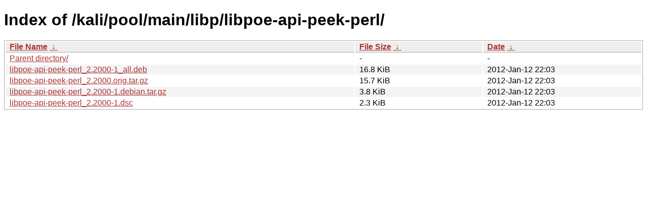

--- FILE ---
content_type: text/html
request_url: http://old.kali.org/kali/pool/main/libp/libpoe-api-peek-perl/?C=S&O=D
body_size: 777
content:
<!DOCTYPE html><html><head><meta http-equiv="content-type" content="text/html; charset=utf-8"><meta name="viewport" content="width=device-width"><style type="text/css">body,html {background:#fff;font-family:"Bitstream Vera Sans","Lucida Grande","Lucida Sans Unicode",Lucidux,Verdana,Lucida,sans-serif;}tr:nth-child(even) {background:#f4f4f4;}th,td {padding:0.1em 0.5em;}th {text-align:left;font-weight:bold;background:#eee;border-bottom:1px solid #aaa;}#list {border:1px solid #aaa;width:100%;}a {color:#a33;}a:hover {color:#e33;}</style>

<title>Index of /kali/pool/main/libp/libpoe-api-peek-perl/</title>
</head><body><h1>Index of /kali/pool/main/libp/libpoe-api-peek-perl/</h1>
<table id="list"><thead><tr><th style="width:55%"><a href="?C=N&amp;O=A">File Name</a>&nbsp;<a href="?C=N&amp;O=D">&nbsp;&darr;&nbsp;</a></th><th style="width:20%"><a href="?C=S&amp;O=A">File Size</a>&nbsp;<a href="?C=S&amp;O=D">&nbsp;&darr;&nbsp;</a></th><th style="width:25%"><a href="?C=M&amp;O=A">Date</a>&nbsp;<a href="?C=M&amp;O=D">&nbsp;&darr;&nbsp;</a></th></tr></thead>
<tbody><tr><td class="link"><a href="../?C=S&amp;O=D">Parent directory/</a></td><td class="size">-</td><td class="date">-</td></tr>
<tr><td class="link"><a href="libpoe-api-peek-perl_2.2000-1_all.deb" title="libpoe-api-peek-perl_2.2000-1_all.deb">libpoe-api-peek-perl_2.2000-1_all.deb</a></td><td class="size">16.8 KiB</td><td class="date">2012-Jan-12 22:03</td></tr>
<tr><td class="link"><a href="libpoe-api-peek-perl_2.2000.orig.tar.gz" title="libpoe-api-peek-perl_2.2000.orig.tar.gz">libpoe-api-peek-perl_2.2000.orig.tar.gz</a></td><td class="size">15.7 KiB</td><td class="date">2012-Jan-12 22:03</td></tr>
<tr><td class="link"><a href="libpoe-api-peek-perl_2.2000-1.debian.tar.gz" title="libpoe-api-peek-perl_2.2000-1.debian.tar.gz">libpoe-api-peek-perl_2.2000-1.debian.tar.gz</a></td><td class="size">3.8 KiB</td><td class="date">2012-Jan-12 22:03</td></tr>
<tr><td class="link"><a href="libpoe-api-peek-perl_2.2000-1.dsc" title="libpoe-api-peek-perl_2.2000-1.dsc">libpoe-api-peek-perl_2.2000-1.dsc</a></td><td class="size">2.3 KiB</td><td class="date">2012-Jan-12 22:03</td></tr>
</tbody></table></body></html>